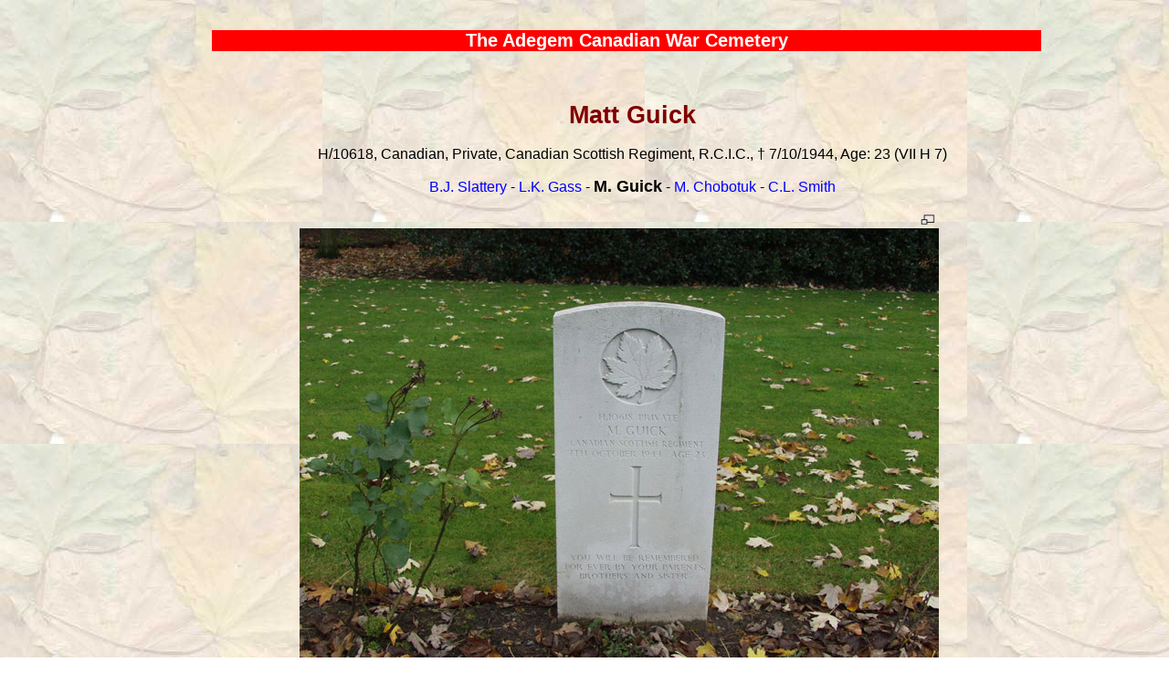

--- FILE ---
content_type: text/html; charset=UTF-8
request_url: https://mijnplatteland.com/meetjesland/acwc/2004_11_13_htm/pb135569.php
body_size: 1540
content:
<!-- zzz in /ml/acwc/incl/acwc_top.php -- incl_path= meetjesland/acwc/ 
<br> servr= /home/u158459683/domains/mijnplatteland.com/public_html/ --- site= https://mijnplatteland.com/ -->

<!DOCTYPE html>
<html lang='en'>
<head>
<meta charset="UTF-8">
<link href='/incl/style0.css' rel='stylesheet' type='text/css'>
<link href='/meetjesland/acwc/incl/style1.css' rel='stylesheet' type='text/css'>
<title>Matt Guick</title>
<meta http-equiv='Content-Style-Type' content='text/css'>
<meta name='Identifier-URL' content='https://mijnplatteland.com/'>
<meta name='copyright' content='Copyright (c) 2001-2026 Denis NOE, All Rights Reserved.'>
<meta name='geo.region' content='BE-VOV'>
<link rel='SHORTCUT ICON' type='image/x-icon' href='/meetjesland/acwc/pix/favicon.ico'>

<meta name='keywords' content='Belgium, Flanders, Meetjesland, Adegem, Canadian War Cemetery, Matt Guick'>
<meta name='description' content='The Adegem Canadian War Cemetery: Matt Guick'>

<meta name="robots" content="INDEX,FOLLOW,ALL">
<meta name="GOOGLEBOT" content="INDEX,FOLLOW,ALL">
<meta name="Rating" content="General">
<meta name="Distribution" content="Global">
<meta name="Coverage" content="Worldwide">
<meta name="viewport" content="width=device-width, initial-scale=1">
</head>

<body>
<div id='center' style='max-width: 910px; height: auto'>
<h5>The Adegem Canadian War Cemetery</h5>
<h1>Matt Guick</h1>
<p class='centreer'>H/10618, Canadian, Private, Canadian Scottish Regiment, R.C.I.C., †&nbsp;7/10/1944, Age: 23 (VII H 7)</p><p class='centreer'>
<a href='pb135567.php'>B.J. Slattery</a>&nbsp;-
<a href='pb135568.php'>L.K. Gass</a>&nbsp;-
<b><font size='4'>M. Guick</font></b>&nbsp;-
<a href='pb135570.php'>M. Chobotuk</a>&nbsp;-
<a href='pb135571.php'>C.L. Smith</a></p>
<table class='centr' style='border: none;'><tr><td style='text-align: right; border: none;'><img src='/pix/groter.gif'
 alt='Click on the image below to see a larger copy of it.'
 title='Click on the image below to see a larger copy of it.'>&nbsp;<br>
<a href='/meetjesland/acwc/2004_11_13_htm/pix/PB135569_l.jpg' target='_blank'>
<img src='/meetjesland/acwc/2004_11_13_htm/pix/PB135569_m.jpg' alt='Matt Guick'></a>
</td></tr>
</table>
<p class='kleinrem'>This picture was taken on 13 November 2004.</p>
<p class='centreer'>
<a href='/meetjesland/acwc/acwc_alfa_list.php'>The complete alphabetical list of the men buried in the ACWC</a><br>
<a href='/meetjesland/acwc/plots_list.php'>The list of the 12 plots</a><br>
<a href='/meetjesland/acwc/acwc_regiments.php'>
   The list of the Regiments that have one or more of their men buried in the ACWC</a><br>
<a href='/meetjesland/acwc/regiment_abc_list.php'>The alphabetical list by Regiment</a><br>
<a href='/meetjesland/acwc/'>All about the Adegem Canadian War Cemetery</a><br>
<a href='/meetjesland/adegem/en/'>All about Adegem</a></p>

<p class='kleinrem'><a  href='/'><img src='/pix/mijnplatteland_400.gif' title='MijnPlatteland homepage' alt='MijnPlatteland homepage'></a><br>
<a href='/'>MijnPlatteLand.com</a><br><br>
Most recent update&nbsp;:&nbsp; 01-02-2022<br>
<a href='/meetjesland/acwc/copyright.php'>Copyright Notice</a> (c) 2026</p>

﻿<!-- Default Statcounter code for Acwc (Started on 2/4/2018.)
https://mijnplatteland.com/meetjesland/acwc/ -->
<script type="text/javascript">
var sc_project=11673906; 
var sc_invisible=1; 
var sc_security="e2aa0bdc"; 
</script>
<script type="text/javascript"
src="https://www.statcounter.com/counter/counter.js" async></script>
<noscript>
<div class="statcounter"><a title="Web Analytics"
href="https://statcounter.com/" target="_blank"><img class="statcounter"
src="//c.statcounter.com/11673906/0/e2aa0bdc/1/" alt="Web Analytics"></a></div>
</noscript>
<!-- End of Statcounter Code for ACWC -->
</div>
</body></html>

--- FILE ---
content_type: text/css
request_url: https://mijnplatteland.com/incl/style0.css
body_size: 333
content:
/* style0.css
https://www.educba.com/css-cursor/?source=leftnav
*/

* {box-sizing: border-box;}


@viewport {
  width: device-width;
  zoom: 1.1;
  min-zoom: 0.4;
  max-zoom: 2;
  user-zoom: fixed;
}


.chardown {  
  float: left;
  font-size: 340%;
  font-weight: bold;
  padding-top: 18px;
  padding-right: 8px;
  padding-left: 3px;
}


h1, h2, h5, .tcntr, .centreer, .centered, .kleinrem  {
  text-indent: 0;
  text-align: center; }


.div80 { width:80%;
   margin:0 auto; }


.kleinrem { margin: 0 auto; }


#goch{top: 20px;
   position: fixed;
   left: 10px;
   height: 90vh;
   margin-top: 12px;
   overflow-y: scroll;
   overflow-x: hidden; }


#rite{top: 100px;
   position: fixed;
   margin-top: 12px;
   text-align: left;
   margin-left: 1100px;
   /*left: 10px;*/
   max-width: 250px;
   height:80vh;
   overflow-y: scroll;
   overflow-x: hidden; }


#left{top: 100px;
   position: fixed;
   margin-top: 12px;
   text-align: left;
   margin-left: 10px;
   left: 10px;
   max-width: 250px;
   height:80vh;
   overflow-y: scroll;
   overflow-x: hidden; }


.tleft { text-align: left; }
.trite { text-align: right; }


ul.la { list-style-type: lower-alpha; }
ul.dsc {list-style-type: disc; }
ul.sq { list-style-type: square; }
ul.ur { list-style-type: upper-roman; }
ul.lr { list-style-type: lower-roman; }
ul.no { list-style: none; }


a:link, a:visited, a:hover { text-decoration: none; }


table.center, .centr  {/* 2 center a table */
  margin-left:auto; 
  margin-right:auto; }


#center { height: auto; }

 

.centr { /* 2 center a table */
   margin-left:auto; 
   margin-right:auto; }
 

img { border: 0;
  max-width: 100%;
  height: auto;
  width: auto; }


td { vertical-align: top;
  text-indent: 0; }
  
  
blockquote { 
  font-family: Courier, "Courier New", monospace, serif; }
 
/* end of style0.css */

--- FILE ---
content_type: text/css
request_url: https://mijnplatteland.com/meetjesland/acwc/incl/style1.css
body_size: 187
content:
body { margin-left: 10%;
  margin-right: 10%; 
    background: url("/meetjesland/acwc/pix/background.jpg");
   font-family: Garamond, Verdana, sans-serif, "Times New Roman", serif;
 color: black;}


@viewport {width: 320px auto; }

  
#center{ height: auto;
    margin-left:  10%;
   margin-right:  10px;
  max-width: 906px; }


img { border: 0;
   max-width: 100%;
  height: auto;
   width: auto; }


.noot{ font-size: 15px;
   font-weight: 550;
   line-height: 19px; }



h1, h2 { color: maroon;
    text-align: center;
 font-size: 20pt;
   margin-left: 15px;}


h5 { color: white;
  background-color: red;
    text-align: center;
 font-size:  20px;
   margin-left:   2px;
 margin-bottom:  55px;
   font-weight: bold; }

    
hr {color: navy;}

p, .likep {
    font-size: 12pt;
  margin-left: 15px;}

 
table {border: 0;
  padding-right: 1em;}

td { vertical-align: top; }


blockquote {font-size: 10pt; 
    margin-left: 40px;
   margin-right: 40px;}

.ltr1{
 font-size: 28px;
   font-weight: 800; }


#let1{
   font-size: 28px;
   font-weight: 800; }


.klein, .kleinrem, .xpl { 
 font-size: 15px;
   font-weight: 550;
   line-height: 19px; }

.kleinrem, .centreer {
   text-align: center;
  text-indent: 0; }

.kleinrem { margin: 0; }


.centr { /* 2 center a table */
 margin-left:auto; 
    margin-right:auto; }


.groter {
 font-size: 28px;
   line-height: 40px;
   font-weight: 800; }

    
a:link {color: blue;
  text-decoration: none;}
  
a:visited {color: purple;
  text-decoration: none;}
  
a:active {color: green;}

a:hover {color: maroon;
  text-decoration: none;}

ol,ul,table {font-size: 11pt;}